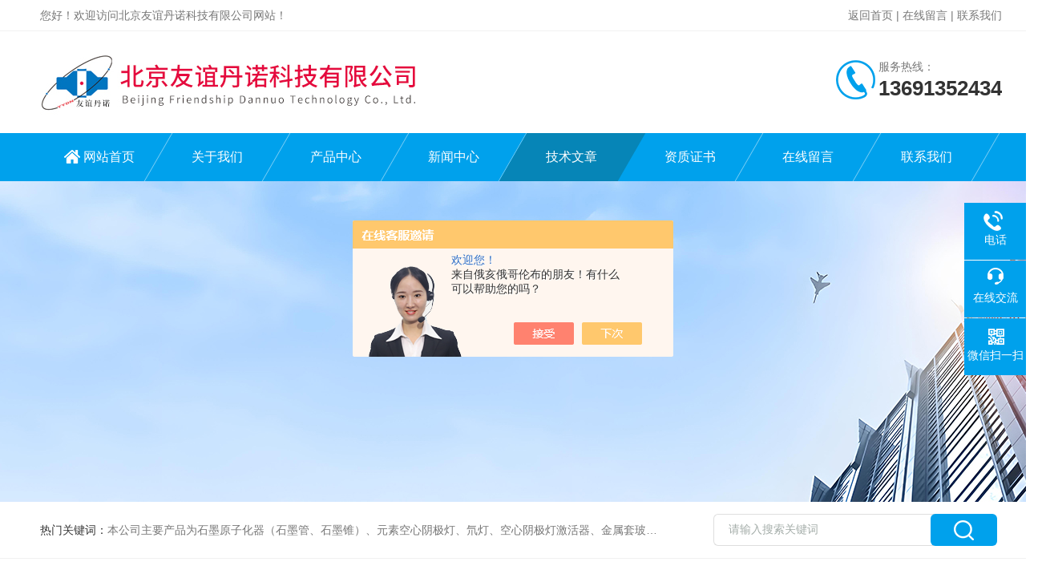

--- FILE ---
content_type: text/html; charset=utf-8
request_url: http://www.bjyydn.com.cn/Article-1382740.html
body_size: 4936
content:
<!DOCTYPE html PUBLIC "-//W3C//DTD XHTML 1.0 Transitional//EN" "http://www.w3.org/TR/xhtml1/DTD/xhtml1-transitional.dtd">
<html xmlns="http://www.w3.org/1999/xhtml">
<head>
<meta http-equiv="Content-Type" content="text/html; charset=utf-8" />
<meta http-equiv="X-UA-Compatible" content="IE=edge,chrome=1" />
<meta name="renderer" content="webkit|ie-comp|ie-stand">
<title>横向加热平台石墨管影响的寿命及性能-北京友谊丹诺科技有限公司</title>


<link rel="stylesheet" type="text/css" href="/skins/6756/css/style.css"/>
<script type="text/javascript" src="/skins/6756/js/jquery.pack.js"></script>
<!--导航当前状态 JS-->
<script language="javascript" type="text/javascript"> 
	var nav= '5';
</script>
<!--导航当前状态 JS END-->
<script type="application/ld+json">
{
"@context": "https://ziyuan.baidu.com/contexts/cambrian.jsonld",
"@id": "http://www.bjyydn.com.cn/Article-1382740.html",
"title": "横向加热平台石墨管影响的寿命及性能",
"pubDate": "2017-10-27T08:42:11",
"upDate": "2017-10-27T08:42:11"
    }</script>
<script language="javaScript" src="/js/JSChat.js"></script><script language="javaScript">function ChatBoxClickGXH() { DoChatBoxClickGXH('https://chat.chem17.com',21441) }</script><script>!window.jQuery && document.write('<script src="https://public.mtnets.com/Plugins/jQuery/2.2.4/jquery-2.2.4.min.js" integrity="sha384-rY/jv8mMhqDabXSo+UCggqKtdmBfd3qC2/KvyTDNQ6PcUJXaxK1tMepoQda4g5vB" crossorigin="anonymous">'+'</scr'+'ipt>');</script><script type="text/javascript" src="https://chat.chem17.com/chat/KFCenterBox/6756"></script><script type="text/javascript" src="https://chat.chem17.com/chat/KFLeftBox/6756"></script><script>
(function(){
var bp = document.createElement('script');
var curProtocol = window.location.protocol.split(':')[0];
if (curProtocol === 'https') {
bp.src = 'https://zz.bdstatic.com/linksubmit/push.js';
}
else {
bp.src = 'http://push.zhanzhang.baidu.com/push.js';
}
var s = document.getElementsByTagName("script")[0];
s.parentNode.insertBefore(bp, s);
})();
</script>
<meta name="mobile-agent" content="format=html5;url=http://m.bjyydn.com.cn/article-1382740.html">
<script type="text/javascript">
if(navigator.userAgent.match(/(iPhone|iPod|Android|ios)/i)){
    window.location = window.location.href.replace("www", "m");
}
</script>
</head>

<body>

<!--Top begin-->
<header>
    <div class="h_headtop">
        <div class="w1200 clear">
            <div class="fl hyc">您好！欢迎访问北京友谊丹诺科技有限公司网站！</div>
            <div class="fr ppc"><a href="/">返回首页</a> <span>|</span> <a href="/order.html" rel="nofollow">在线留言</a> <span>|</span> <a href="/contact.html" rel="nofollow">联系我们</a></div>
        </div>
    </div>
    <div class="h_top">
        <div class="w1200 clear">
            <div class="logo fl">
                <a href="/"><img src="/skins/6756/images/logo.jpg" alt="北京友谊丹诺科技有限公司"></a>
            </div>
            <div class="tel fr">
                <span>服务热线：</span>
                <p>13691352434 </p>
            </div>
        </div>
    </div>
<div class="ly_nav">
    <div class="w1200">
        <div class="menu_open">
            <i></i>
            <i></i>
            <i></i>
        </div>
        <div class="nav">
            <ul class="nav_ul clear">
                <li id="navId1" class="nav_item"><a href="/">网站首页</a></li>
                <li id="navId2" class="nav_item"><a href="/aboutus.html" rel="nofollow">关于我们</a></li>
                <li id="navId3" class="nav_item"><a href="/products.html">产品中心</a></li>
                <li id="navId4" class="nav_item"><a href="/news.html">新闻中心</a><!--<i></i>--></li>
                <li id="navId5" class="nav_item"><a href="/article.html">技术文章</a></li>
                <li id="navId8" class="nav_item"><a href="/honor.html" rel="nofollow">资质证书</a></li>
                <li id="navId6" class="nav_item"><a href="/order.html" rel="nofollow">在线留言</a><!--<i></i>--></li>
                <li id="navId7" class="nav_item"><a href="/contact.html" rel="nofollow">联系我们</a></li>
            </ul>
        </div>
    <div class="hcover"></div>
    </div>
</div>
<script language="javascript" type="text/javascript">
	try {
		document.getElementById("navId" + nav).className = "nav_item on";
	}
	catch (e) {}
</script>
</header>
<!--Top end-->

<script src="https://www.chem17.com/mystat.aspx?u=yydn"></script>

<div class="nybanner"><img src="/skins/6756/images/ny_banner.jpg"></div>

<!--产品搜索 begin-->
<div class="h_search">
	<div class="w1200 clear">
    	<div class="fl">
            <div class="bd"><span>热门关键词：</span>本公司主要产品为石墨原子化器（石墨管、石墨锥）、元素空心阴极灯、氘灯、空心阴极灯激活器、金属套玻璃高效雾化喷嘴。同时经销进口原装石墨管、石墨锥、空心阴极灯、氘灯等。</div>
        </div>
        <div class="fr">
        	<form class="search clear" action="/products.html" id="form1" name="form1" method="post">
                <input class="input fl" type="text" name="keyword" value="请输入搜索关键词" autocomplete="off" onfocus="if(this.value=='请输入搜索关键词'){this.value='';this.style.color='#a4ada9' }" onblur="if(this.value=='') if(this.value=='')" style="color: rgb(164, 173, 169);">
                <input class="submit fl" type="submit" name="Submit" value="">
            </form>
        </div>
    </div>
</div>
<!--产品搜索 end-->

<!--内页中间主体内容 begin-->
<div class="ny_content">
    <div class="w1200 clear">
        <div class="ny_bread_nav"><img src="/skins/6756/images/home.png" />当前位置：<a href="/">首页</a> > <a href="/article.html">技术文章</a> > 横向加热平台石墨管影响的寿命及性能</div>
    </div>
    
    <div class="ny_content_bd">
    	<div class="w1200 clear ny_newsdetail">
        	
            <h1 class="ny_newsdetail_title">横向加热平台石墨管影响的寿命及性能</h1>
            <div class="ny_newsdetail_tips">更新时间：2017-10-27&nbsp;&nbsp;&nbsp;&nbsp;&nbsp;&nbsp;点击次数：4713</div>
            <div class="ny_newsdetail_con">
                　　<a target="_blank" href="http://www.bjyydn.com.cn/yydn-SonList-883298/"><strong>横向加热平台石墨管</strong></a>影响的寿命及性能<br />　　<br />　　石墨管，作为石墨炉的心脏，在一次分析的总体稳定性方面起着至关重要的作用。为了确保从一个雾化周期到另一个雾化周期中分析条件的稳定，所有石墨零件&mdash;&mdash;石墨锥、石墨管和平台&mdash;&mdash;必须收到仪器制造商和石墨制造商的严格质量控制。<br />　　<br />　　1、根据仪器型号选择配套的横向加热平台石墨管，及根据测试需要选择不同的管型,目前石墨管/石墨锥按加热方式的不同，有纵向加热石墨管和横向加热石墨管之分，与之对应也有纵向加热石墨锥和横向加热石墨锥之分。<br />　　<br />　　2.安装之前，确认仪器良好的状况，如石墨锥是否完好无损、石墨锥及温度传感器的清洁度等，确保获得准确的测量数据，避免影响原子吸收石墨的使用寿命。<br />　　<br />　　3.安装<strong>横向加热平台石墨管</strong>时，不可直接用手接触原子吸收石墨管，北京博耐奇光电技术有限公司提供的原子吸收石墨管每盒都备有指套。<br />　　<br />　　4.在使用横向加热平台石墨管前，进行空烧预运行，使空烧值达到要求，以确保获得准确测量数据。<br />　　<br />　　5使用合适的气体和流速。过度降低运行成本将会降低产品的使用寿命,和增加产品受到污染的可能性。<br />　　<br />　　6.避免管件的过度加热，过度加热将会严重地降低其使用寿命<br />　　<br />　　7.在石墨管接近使用寿命时，请注意适时更换。否则将增加石墨锥受损的可能性，影响其使用寿命及性能。<br />　　<br />　　8.石墨管的使用寿命，与样品酸度、氧化性、原子化温度、保护气纯度这几个因素有非常大的关系
            </div>
            
            <div class="ny_PrevNext">
                <ul>
                    <li>上一篇：<a href="/Article-1361192.html">雾化器喷嘴操作方式应用场合</a></li>
                    <li>下一篇：<a href="/Article-1408265.html">雾化器喷嘴根据不同工作介质分类</a></li>
                </ul>
            </div>
            
        </div>
    </div>

</div>
<!--内页中间主体内容 end-->

<!--Foot begin-->
<div class="h_foot">
    <div class="pz_down">
        <div class="w1200 clear">
            <div class="footT">
                <div class="footAddr">
                    <div class="footTit">北京友谊丹诺科技有限公司</div>
                    <div class="dAddr"><img class="ico" src="/skins/6756/images/icon_foot1.png">地址：北京市海淀区小西天志强南园一号塔楼803室</div>
                    <div class="dAddr"><img class="ico" src="/skins/6756/images/icon_foot3.png">邮箱：yydn2004@163.com</div>
                    <div class="dAddr"><img class="ico" src="/skins/6756/images/icon_foot4.png">传真：010-62233866</div>
                </div>
                <div class="footNav">
                    <div class="footTit">快速链接</div>
                    <div class="dNav">
                        <ul>
                            <li><a href="/">首页</a></li>
                            <li><a href="/aboutus.html" rel="nofollow">关于我们</a></li>
                            <li><a href="/products.html">产品展示</a></li>
                            <li><a href="/news.html">新闻资讯</a></li>
                            <li><a href="/article.html">技术文章</a></li>
                            <li><a href="/honor.html" rel="nofollow">荣誉资质</a></li>
                            <li><a href="/order.html" rel="nofollow">在线留言</a></li>
                            <li><a href="/contact.html" rel="nofollow">联系我们</a></li>
                        </ul>
                    </div>
                </div>
                <div class="footUs">
                    <div class="footTit" style="text-align:center;">关注我们</div>
                    <div class="ewm1">欢迎您关注我们的微信公众号了解更多信息：</div>
                    <div class="ewm2">
                        <div class="img"><img src="/skins/6756/images/code.jpg" width="100%"></div>
                        <div class="info">欢迎您关注我们的微信公众号<br>了解更多信息</div>
                    </div>
                </div>
            </div>
        </div>
       
        <div class="foot_cp">
            <div class="w1200">
                <div class="Copyright">版权所有 &copy; 2026 北京友谊丹诺科技有限公司 All Rights Reserved&nbsp;&nbsp;&nbsp;&nbsp;&nbsp;&nbsp;<a href="http://beian.miit.gov.cn" target="_blank" rel="nofollow">备案号：京ICP备10043634号-1</a>&nbsp;&nbsp;&nbsp;&nbsp;&nbsp;&nbsp;<a href="https://www.chem17.com/login" target="_blank" rel="nofollow">管理登陆</a>&nbsp;&nbsp;&nbsp;&nbsp;&nbsp;&nbsp;技术支持：<a href="https://www.chem17.com" target="_blank" rel="nofollow">化工仪器网</a>&nbsp;&nbsp;&nbsp;&nbsp;&nbsp;&nbsp;<a href="/sitemap.xml" target="_blank">sitemap.xml</a></div>
            </div>
        </div>
    </div>
</div>

<!--右侧漂浮 begin-->
<div class="client-2"> 
    <ul id="client-2"> 
      <!--<li class="my-kefu-qq"> 
       <div class="my-kefu-main"> 
        <div class="my-kefu-left"><a class="online-contact-btn" href="http://wpa.qq.com/msgrd?v=3&amp;uin=&amp;site=qq&amp;menu=yes" target="_blank"><i></i><p>QQ咨询</p></a></div> <div class="my-kefu-right"></div> 
       </div>
      </li>--> 
      <li class="my-kefu-tel"> 
       <div class="my-kefu-tel-main"> 
        <div class="my-kefu-left"><i></i><p>电话</p></div> 
        <a  href="tel:010-62233866" class="my-kefu-tel-right">010-62233866</a> 
       </div>
      </li> 
      <li class="my-kefu-liuyan"> 
       <div class="my-kefu-main"> 
        <div class="my-kefu-left"><a onclick="ChatBoxClickGXH()" href="#" target="_self"><i></i><p>在线交流</p></a></div> 
        <div class="my-kefu-right"></div> 
       </div>
      </li> 
      <li class="my-kefu-weixin"> 
       <div class="my-kefu-main"> 
        <div class="my-kefu-left"><i></i><p> 微信扫一扫 </p> </div> 
        <div class="my-kefu-right"> </div> 
        <div class="my-kefu-weixin-pic"><img src="/skins/6756/images/code.jpg"> </div> 
       </div>
      </li> 
      <li class="my-kefu-ftop"> 
       <div class="my-kefu-main"> 
        <div class="my-kefu-left"><a href="javascript:;"><i></i><p>返回顶部</p></a> </div> 
        <div class="my-kefu-right"> </div> 
       </div>
      </li> 
    </ul> 
</div>
<!--右侧漂浮 end-->

<script type="text/javascript" src="/skins/6756/js/pt_js.js"></script>
<!--Foot end-->

 <script type='text/javascript' src='/js/VideoIfrmeReload.js?v=001'></script>
  
</html>
</body>